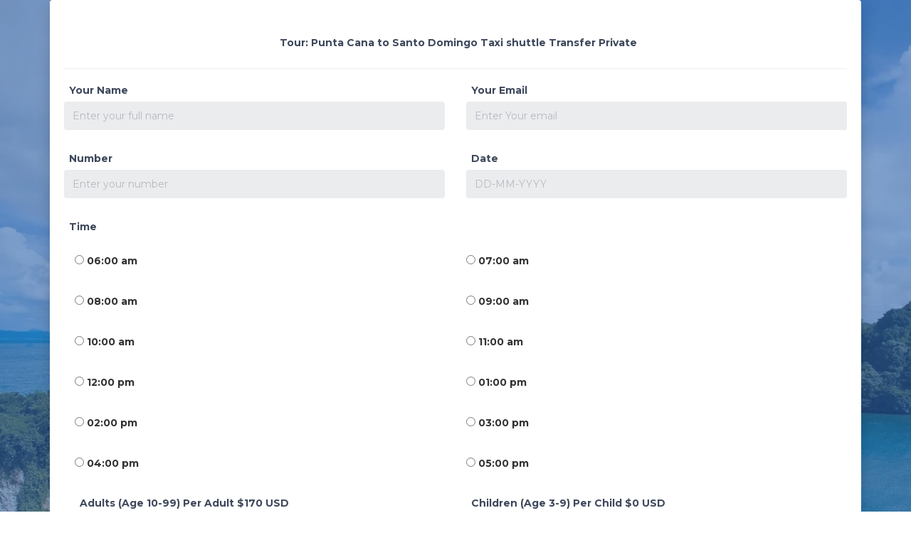

--- FILE ---
content_type: text/html; charset=UTF-8
request_url: https://bookingadventures.tours/booking.php?tour_id=011cba16b104219787db9b11f0da813b
body_size: 4537
content:
<!DOCTYPE html>
<html lang="en">
<head>
    <meta charset="utf-8">
    <meta http-equiv="X-UA-Compatible" content="IE=edge">
    <meta name="viewport" content="width=device-width, initial-scale=1">
    <title>Booking Form</title>
    <!-- Google font -->
    <link href="https://fonts.googleapis.com/css?family=Montserrat:400,700" rel="stylesheet">
    <!-- Latest compiled and minified CSS -->
    <link rel="stylesheet" href="https://cdn.jsdelivr.net/npm/bootstrap@3.3.7/dist/css/bootstrap.min.css" integrity="sha384-BVYiiSIFeK1dGmJRAkycuHAHRg32OmUcww7on3RYdg4Va+PmSTsz/K68vbdEjh4u" crossorigin="anonymous">
    <!-- Optional theme -->
    <link rel="stylesheet" href="https://cdn.jsdelivr.net/npm/bootstrap@3.3.7/dist/css/bootstrap-theme.min.css" integrity="sha384-rHyoN1iRsVXV4nD0JutlnGaslCJuC7uwjduW9SVrLvRYooPp2bWYgmgJQIXwl/Sp" crossorigin="anonymous">
    <!-- Latest compiled and minified JavaScript -->
    <script src="https://cdn.jsdelivr.net/npm/bootstrap@3.3.7/dist/js/bootstrap.min.js" integrity="sha384-Tc5IQib027qvyjSMfHjOMaLkfuWVxZxUPnCJA7l2mCWNIpG9mGCD8wGNIcPD7Txa" crossorigin="anonymous">
    </script>
    <!-- Custom stlylesheet -->
    <link type="text/css" rel="stylesheet" href="booking/style.css" />
    <script>
        function capitalize(obj) {
            obj.value = obj.value.split(' ').map(eachWord =>
                eachWord.charAt(0).toUpperCase() + eachWord.slice(1)
            ).join(' ');
        }
    </script>
    <style type="text/css">
        .hidden {
            display: none;
        }
        #couponapplied {
            text-align: center;
        }
    </style>
    <link rel="stylesheet" href="https://code.jquery.com/ui/1.12.1/themes/base/jquery-ui.css">
    <script src="https://code.jquery.com/jquery-3.6.3.min.js"></script>
    <script src="https://code.jquery.com/ui/1.12.1/jquery-ui.js"></script>
    <script class="notranslate">
        var jq = jQuery.noConflict();
        jq(document).ready(function() {
            var validWeekdays = [0,1,2,3,4,5,6];
            var startDate = new Date();
            var endDate = new Date("2080-12-31");
            var disableDates = [];
                        var nextDisable = 0; // number of dates to disable from today
            var today = new Date(); // today's date
            if (nextDisable > 0) {
                disableDates.push(today);
                for (var i = 1; i < nextDisable; i++) {
                    var nextDate = new Date(today);
                    nextDate.setDate(nextDate.getDate() + i);
                    disableDates.push(nextDate);
                }
            }
            jq("#date").datepicker({
                dateFormat: 'dd-mm-yy',
                beforeShowDay: function(date) {
                    var day = date.getUTCDay();
                    var isSelectable = validWeekdays.indexOf(day) !== -1;
                    jq('.ui-datepicker').addClass('notranslate');
                    // disable specific dates from database
                    for (var i = 0; i < disableDates.length; i++) {
                        var disabledDate = disableDates[i];
                        if (date.getFullYear() === disabledDate.getFullYear() &&
                            date.getMonth() === disabledDate.getMonth() &&
                            date.getDate() === disabledDate.getDate()) {
                            return [false, "disabled-date"];
                        }
                    }
                    return [isSelectable, isSelectable ? "" : "not-selectable"];
                },
                minDate: startDate,
                maxDate: endDate
            });
        });
    </script>
</head>
<body>
    <div id="booking" class="section">
        <div class="container">
            <div class="row">
                <div class="col-md-12">
                    <div class="booking-form">
                        <form action="" method="post">
                            <div id="google_translate_element"></div>
                            <script type="text/javascript">
                                function googleTranslateElementInit() {
                                    new google.translate.TranslateElement({
                                        pageLanguage: 'en'
                                    }, 'google_translate_element');
                                }
                            </script>
                            <script type="text/javascript" src="//translate.google.com/translate_a/element.js?cb=googleTranslateElementInit">
                            </script>
                            <script type="text/javascript">
                                async function setGoogleTranslateLanguage(languageCode) {
                                    try {
                                        //await googleTranslateElementInit();
                                        var selectElement = document.querySelector('.goog-te-combo');
                                        console.log(selectElement)
                                        if (selectElement) {
                                            selectElement.value = languageCode;
                                            var event = new Event('change');
                                            selectElement.dispatchEvent(event);
                                            console.log("Language set to", languageCode);
                                        }
                                    } catch (error) {
                                        console.error('Error loading Google Translate script:', error);
                                    }
                                }
                            </script>
                                                        <div style="text-align:center;"> <span class="form-label"><b>Tour:
                                        Punta Cana to Santo Domingo Taxi  shuttle   Transfer Private</b></span>
                            </div>
                                                        <hr>
                            <input type="hidden" id="coupon_code_string" name="coupon_code_string" value="">
                            <div class="row">
                                                                <div class="col-sm-6">
                                    <div class="form-group">
                                        <span class="form-label">Your Name</span>
                                        <input class="form-control" type="text" name="name" placeholder="Enter your full name">
                                    </div>
                                </div>
                                <div class="col-sm-6">
                                    <div class="form-group">
                                        <span class="form-label">Your Email</span>
                                        <input class="form-control" type="email" name="email" required placeholder="Enter Your email">
                                    </div>
                                </div>
                                <div class="col-sm-6">
                                    <div class="form-group">
                                        <span class="form-label">Number</span>
                                        <input class="form-control" type="text" name="number" required placeholder="Enter your number">
                                    </div>
                                </div>
                                <div class="col-sm-6 notranslate">
                                    <div class="form-group">
                                        <span class="form-label notranslate">Date</span>
                                        <input class="form-control notranslate" type="text" id="date" name="date" autocomplete="off" required placeholder="DD-MM-YYYY" readonly>
                                    </div>
                                </div>
                            </div>
                            
    <div class="form-group">
    <span class="form-label" for="Time"><b>Time</b></span><br><br>
        <div class="col-sm-6"><div class="form-group">
        <input type="radio" name="time" id="time0" value="06:00 am" required>
        <label for="time0">06:00 am</label>
        </div></div>
        <div class="col-sm-6"><div class="form-group">
        <input type="radio" name="time" id="time1" value="07:00 am" required>
        <label for="time1">07:00 am</label>
        </div></div>
        <div class="col-sm-6"><div class="form-group">
        <input type="radio" name="time" id="time2" value="08:00 am" required>
        <label for="time2">08:00 am</label>
        </div></div>
        <div class="col-sm-6"><div class="form-group">
        <input type="radio" name="time" id="time3" value="09:00 am" required>
        <label for="time3">09:00 am</label>
        </div></div>
        <div class="col-sm-6"><div class="form-group">
        <input type="radio" name="time" id="time4" value="10:00 am" required>
        <label for="time4">10:00 am</label>
        </div></div>
        <div class="col-sm-6"><div class="form-group">
        <input type="radio" name="time" id="time5" value="11:00 am" required>
        <label for="time5">11:00 am</label>
        </div></div>
        <div class="col-sm-6"><div class="form-group">
        <input type="radio" name="time" id="time6" value="12:00 pm" required>
        <label for="time6">12:00 pm</label>
        </div></div>
        <div class="col-sm-6"><div class="form-group">
        <input type="radio" name="time" id="time7" value="01:00 pm" required>
        <label for="time7">01:00 pm</label>
        </div></div>
        <div class="col-sm-6"><div class="form-group">
        <input type="radio" name="time" id="time8" value="02:00 pm" required>
        <label for="time8">02:00 pm</label>
        </div></div>
        <div class="col-sm-6"><div class="form-group">
        <input type="radio" name="time" id="time9" value="03:00 pm" required>
        <label for="time9">03:00 pm</label>
        </div></div>
        <div class="col-sm-6"><div class="form-group">
        <input type="radio" name="time" id="time10" value="04:00 pm" required>
        <label for="time10">04:00 pm</label>
        </div></div>
        <div class="col-sm-6"><div class="form-group">
        <input type="radio" name="time" id="time11" value="05:00 pm" required>
        <label for="time11">05:00 pm</label>
        </div></div></div>                            <div>
                                <div class="row">
                                    <div class="col-md-12">
                                                                                                                    </div>
                                </div>
                                <div class="row">
                                    <div class="col-md-12">
                                                                                <div class="col-sm-6">
                                            <div class="form-group">
                                                <span class="form-label">Adults (Age 10-99) Per Adult $170 USD</span>
                                                <select id="adults" class="form-control additional-service" onchange="calculateTotal()" data-price="170" name="adults">
                                                                                                            <option value="1">1</option>
                                                                                                    </select>
                                                <span class="select-arrow"></span>
                                            </div>
                                        </div>
                                        <div class="col-sm-6">
                                            <div class="form-group">
                                                <span class="form-label">Children (Age 3-9) Per Child $0 USD</span>
                                                <select id="children" class="form-control additional-service" onchange="calculateTotal()" data-price="0" name="kids">
                                                                                                            <option value="0">0</option>
                                                                                                    </select>
                                                <span class="select-arrow"></span>
                                            </div>
                                        </div>
                                    </div>
                                </div>
                                <div class="row">
                                    <div class="col-md-12">
                                                                                <input type="hidden" value="0" name="service_name[]">
                                        <input type="hidden" value="0" name="service_cost[]">
                                        <input type="hidden" value="0" name="quantity[]">
                                                                            </div>
                                </div>
                                <div class="row">
                                    <div class="col-md-12">
                                                                                <div class="col-sm-6">
                                            <div class="form-group">
                                                <span class="form-label">Language</span>
                                                <select class="form-control" onchange="calculateTotal()" name="language">
                                                    <option value="English">English</option>
                                                    <option value="Spanish">Spanish</option>
                                                    <option value="French">French</option>
                                                </select>
                                                <span class="select-arrow"></span>
                                            </div>
                                        </div>
                                    </div>
                                </div>
                                <div class="row">
                                    <div class="col-md-12">
                                        <div class="col-sm-8">
                                            <div class="form-group">
                                                <span class="form-label">Coupon</span>
                                                <input class="form-control" type="text" id="couponInputId" placeholder="Coupon">
                                                <span class="hidden form-label" id="couponapplied">Coupon applied</span>
                                            </div>
                                        </div>
                                        <div class="col-sm-4">
                                            <div class="form-group">
                                                <span class="form-label">Verify Coupon</span><br>
                                                <button class="btn btn-default" type="button" name="coupon" id="couponbtn" onclick="calculateTotal()">Check
                                                </button>
                                            </div>
                                        </div>
                                    </div>
                                </div>
                                <div class="row">
                                    <div class="col-md-12">
                                                                                    <div class="col-sm-12">
                                                <div class="form-group">
                                                    <div id="group_pricing_total" data-group-price="0">
                                                    </div>
                                                    <div class="form-label" id="total"></div>
                                                    <input type="hidden" id="totalValue" name="totalValue">
                                                </div>
                                            </div>
                                            <div class="col-sm-4">
                                                <div class="form-btn">
                                                    <button class="btn btn-primary" name="save">Book Now</button>
                                                </div>
                                            </div>
                                                                            </div>
                                </div>
                        </form>
                        <script>
                            function calculateTotal() {
                                var total = 0;
                                var serviceQuantity = 0;
                                let additionalServices = document.querySelectorAll(".additional-service");
                                for (let i = 0; i < additionalServices.length; i++) {
                                    if (additionalServices[i].tagName == 'SELECT') {
                                        let servicePrice = parseInt(additionalServices[i].getAttribute("data-price"));
                                        serviceQuantity = parseInt(additionalServices[i].value);
                                        total += servicePrice * serviceQuantity;
                                        //  console.log(parseInt(total))
                                    } else if (additionalServices[i].checked) {
                                        total += parseInt(additionalServices[i].value);
                                    }
                                }
                                // for (let i = 0; i < additionalServices.length; i++) {
                                //     if (additionalServices[i].tagName === 'INPUT' && additionalServices[i].type === 'checkbox' && additionalServices[i].checked) {
                                //         let servicePrice_1 = parseInt(additionalServices[i].getAttribute("data-price"));
                                //         serviceQuantity = parseInt(additionalServices[i].value);
                                //         if (isNaN(serviceQuantity)){
                                //             serviceQuantity = 1;
                                //         }
                                //         console.log(serviceQuantity)
                                //          console.log("total" + total)
                                //         //total += parseInt(servicePrice_1);
                                //     }
                                // }
                                let groupPrice = document.getElementById("group_pricing_total").getAttribute(
                                    "data-group-price");
                                total += parseInt(groupPrice);
                                document.getElementById("couponbtn").onclick = function() {
                                    let couponInput = document.getElementById("couponInputId");
                                    // Check if a valid coupon has been entered
                                    let enteredCoupon = couponInput.value;
                                    fetch("./verify-coupon.php?coupon=" + enteredCoupon)
                                        .then(response => response.json())
                                        .then(data => {
                                            if (data.valid) {
                                                let validCoupon = data.coupon;
                                                let couponDiscount = data.discount;
                                                // Store the entered coupon in a variable
                                                let couponValue = couponInput.value;
                                                // Set the value of the hidden input field to the coupon value
                                                document.getElementById("coupon_code_string").value = couponValue;
                                                // Calculate the discount by multiplying the total by the discount percentage
                                                let discount = total * couponDiscount / 100;
                                                total -= discount;
                                                document.getElementById('couponInputId').classList.add('hidden');
                                                document.getElementById('couponbtn').classList.add('hidden');
                                                document.getElementById('couponapplied').classList.remove('hidden');
                                                alert("Coupon applied.");
                                                console.log("Coupon applied.");
                                                document.querySelector("#total").innerHTML = total;
                                                document.getElementById("total").innerHTML = "<b>Total:</b> $" +
                                                    total;
                                                document.getElementById("totalValue").value = total;
                                            } else {
                                                alert("Invalid coupon code.");
                                                console.log("Invalid coupon code.");
                                            }
                                        })
                                }
                                // update the total value on the page
                                document.querySelector("#total").innerHTML = total;
                                document.getElementById("total").innerHTML = "<b>Total:</b> $" + total + " USD";
                                document.getElementById("totalValue").value = total;
                                // console.log(total)
                            }
                            window.onload = function() {
                                calculateTotal();
                            }
                        </script>
                    </div>
                </div>
            </div>
        </div>
    </div>
</body>
</html>

--- FILE ---
content_type: text/css
request_url: https://bookingadventures.tours/booking/style.css
body_size: 525
content:
.section {
	
	height: 200vh;
}

.section .section-center {
	position: absolute;
	top: 50%;
	left: 0;
	right: 0;
	-webkit-transform: translateY(-50%);
	transform: translateY(-50%);
}

#booking {
	font-family: 'Montserrat', sans-serif;
	background-image: url('../img/background.jpg');
	background-size: cover;
	background-position: center;
	height:100%;
}

#booking::before {
	content: '';
	position: absolute;
	left: 0;
	right: 0;
	bottom: 0;
	top: 0;
	background: rgba(47, 103, 177, 0.6);
}

.booking-form {
	background-color: #fff;
	padding: 50px 20px;
	-webkit-box-shadow: 0px 5px 20px -5px rgba(0, 0, 0, 0.3);
	box-shadow: 0px 5px 20px -5px rgba(0, 0, 0, 0.3);
	border-radius: 4px;
}

.booking-form .form-group {
	position: relative;
	margin-bottom: 30px;
}

.booking-form .form-control {
	background-color: #ebecee;
	border-radius: 4px;
	border: none;
	height: 40px;
	-webkit-box-shadow: none;
	box-shadow: none;
	color: #3e485c;
	font-size: 14px;
}

.booking-form .form-control::-webkit-input-placeholder {
	color: rgba(62, 72, 92, 0.3);
}

.booking-form .form-control:-ms-input-placeholder {
	color: rgba(62, 72, 92, 0.3);
}

.booking-form .form-control::placeholder {
	color: rgba(62, 72, 92, 0.3);
}

.booking-form input[type="date"].form-control:invalid {
	color: rgba(62, 72, 92, 0.3);
}

.booking-form select.form-control {
	-webkit-appearance: none;
	-moz-appearance: none;
	appearance: none;
}

.booking-form select.form-control+.select-arrow {
	position: absolute;
	right: 0px;
	bottom: 4px;
	width: 32px;
	line-height: 32px;
	height: 32px;
	text-align: center;
	pointer-events: none;
	color: rgba(62, 72, 92, 0.3);
	font-size: 14px;
}

.booking-form select.form-control+.select-arrow:after {
	content: '\279C';
	display: block;
	-webkit-transform: rotate(90deg);
	transform: rotate(90deg);
}

.booking-form .form-label {
	display: inline-block;
	color: #3e485c;
	font-weight: 700;
	margin-bottom: 6px;
	margin-left: 7px;
}

.booking-form .submit-btn {
	display: inline-block;
	color: #fff;
	background-color: #1e62d8;
	font-weight: 700;
	padding: 14px 30px;
	border-radius: 4px;
	border: none;
	-webkit-transition: 0.2s all;
	transition: 0.2s all;
}

.booking-form .submit-btn:hover,
.booking-form .submit-btn:focus {
	opacity: 0.9;
}

.booking-cta {
	margin-top: 80px;
	margin-bottom: 30px;
}

.booking-cta h1 {
	font-size: 52px;
	text-transform: uppercase;
	color: #fff;
	font-weight: 700;
}

.booking-cta p {
	font-size: 16px;
	color: rgba(255, 255, 255, 0.8);
}